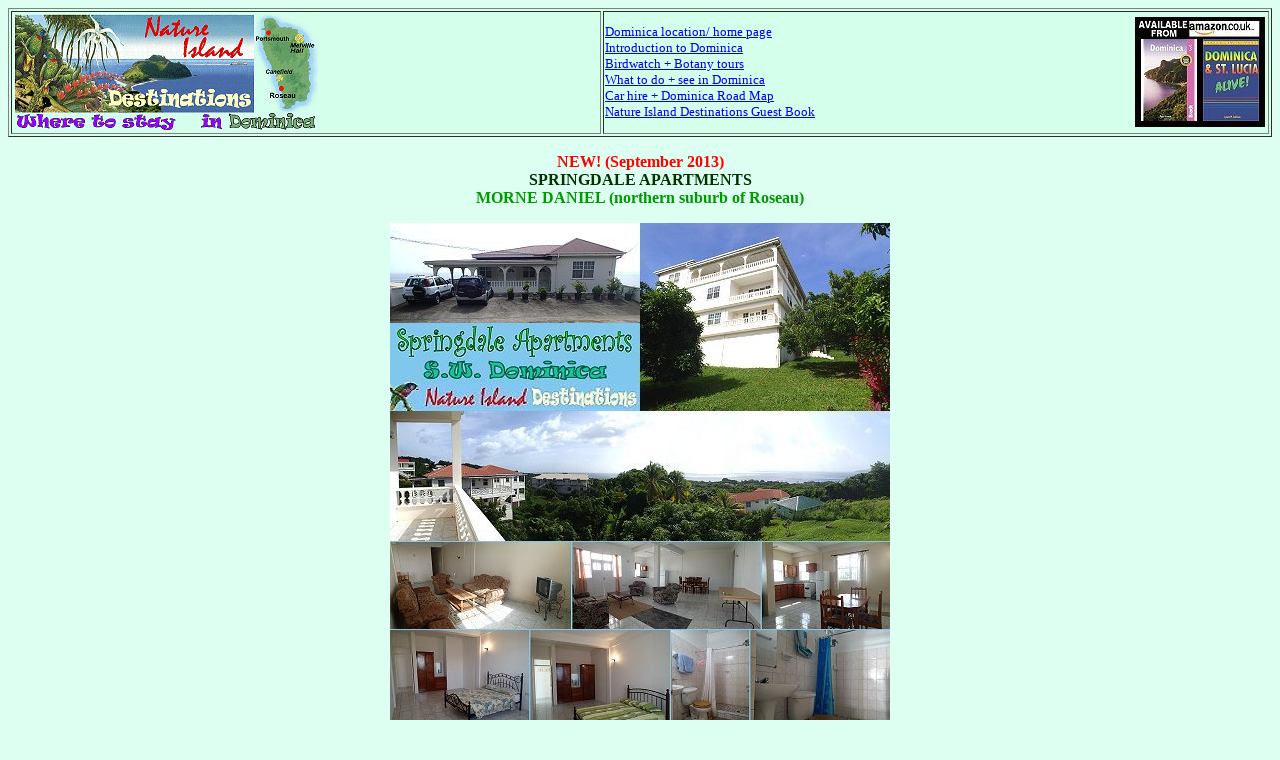

--- FILE ---
content_type: text/html
request_url: https://www.natureisland.com/SpringdaleApartments.html
body_size: 92908
content:
<!DOCTYPE html PUBLIC "-//w3c//dtd html 4.0 transitional//en">
<html><head>

    <meta http-equiv="Content-Type" content="text/html;
      charset=windows-1252">
    <meta name="Author" content="Colin Anthony Lees">
    <meta name="GENERATOR" content="Mozilla/4.7 [en-gb]C-NSCPCD (Win95;
      U) [Netscape]">
    <meta http-equiv="Springdale Apartments" content="1">
    <meta http-equiv="Vacation Rental" content="2">
    <meta http-equiv="Morne Daniel" content="3">
    <meta http-equiv="south west coast" content="4">
    <meta http-equiv="Dominica" content="5">
    <meta http-equiv="Dominique" content="6">
    <meta http-equiv="Commonwealth of Dominica" content="7">
    <meta name="East Caribbean" content="7">
    <meta name="Lesser Antilles" content="8">
    <meta name="Windward Isles" content="9">
    <meta name="West Indies" content="10">
    <meta name="Roseau" content="11">
    <meta name="Classification" content="Travel + Tourism">
    <meta name="Description" content="4 x apartments offering 7 double
      bedrooms available for holiday rental, only 5 minutes drive from
      Roseau and with Caribbean Sea sea view. Calm clear water along
      west coast perfect for snorkelling">
    <meta name="KeyWords" content="Springdale Apartments, Sea View,
      Morne Daniel, Caribbean, Dominica, private rentals, villa rentals,
      Dominica vacation, Roseau, English speaking island, East
      Caribbean, accommodation, vehicle hire, whale watching, scuba
      diving, hiking, birding">
    <meta name="Dominica" content="3">
    <meta name="Springdale Apartments" content="1">
    <meta name="Morne Daniel" content="2">
    <meta name="West Coast" content="6">
    <meta name="Private Rental" content="5">
    <meta name="Vacation Rental" content="7">
    <meta name="Holiday Rental" content="4">
    <meta name="Roseau" content="8"><title>Springdale
Apartments, Dominica, Morne Daniel, Roseau suburb, next to Canefield,
SW Dominica, vacation rental, Windward Isles, Lesser Antilles, East
Caribbean, West Indies, holiday lodgings, villas</title>
    
    <meta content="Dominica - 4 apartments near to the capital, Roseau,
      with Caribbean sea view for short term holiday rental" name="description"></head><body style="color: rgb(0, 0, 0); background-color: rgb(221, 255, 242);" alink="#ff00ff" link="#0000ff" vlink="#800080">
    <a name="top"></a>
<table bgcolor="#d4ffeb" border="1" cols="2" width="100%">

      <caption>
      </caption><tbody>
        <tr>
          <td><a href="wheretostay.html"><img style="border: 0px solid ; width: 305px; height: 119px;" title="back to Where to Stay page" src="nidBanner2,305x119.gif" alt="back to Where to Stay page"></a></td>
          <td>
      <table style="width: 100%; height: 100%;" cellpadding="0" cellspacing="0">

              <tbody>
                <tr valign="CENTER">
                  <td><font size="-1"><a href="index.html">Dominica
                        location/ home page</a></font> <br>
                    <font size="-1"><a href="../../introduction.html">Introduction
to












                        Dominica</a></font> <br>
                    <font size="-1"><a href="bird.html">Birdwatch +
                        Botany tours</a></font> <br>
                    <font size="-1"><a href="sights.html">What to do +
                        see in Dominica</a></font> <br>
                    <font size="-1"><a href="Car.html">Car hire +
                        Dominica Road Map</a></font> <br>
                    <font size="-1"><a href="guestbook.html">Nature
                        Island Destinations Guest Book</a></font></td>
                  <td style="text-align: right; vertical-align: middle;">
            <div align="right">
<table style="text-align: left; width: 128px; height: 110px;" border="0" cellpadding="2" cellspacing="2">
  <tbody>
    <tr>
      <td style="vertical-align: bottom; height: 110px; width: 128px; text-align: center;" background="amazon.jpg">
      <table style="text-align: left; width: 100%; margin-left: auto; margin-right: auto;" border="0" cellpadding="2" cellspacing="2">
<tbody><tr><td style="vertical-align: middle; text-align: center; height: 86px;"><a href="https://www.amazon.co.uk/Dominica-Bradt-Travel-Guides-Crask/dp/1784770310/ref=sr_1_1?s=books&amp;ie=UTF8&amp;qid=1488991735&amp;sr=1-1&amp;keywords=Dominica"><img title="Click here to order from Amazon bookstore" style="border: 0px solid ; width: 56px; height: 82px;" alt="Click here to order from Amazon bookstore" src="http://www.natureisland.com/ambradt.jpg"></a><br>
</td><td style="vertical-align: middle; text-align: center;"><a href="http://www.amazon.co.uk/exec/obidos/ASIN/1588432610/natureislanddest"><img title="Click here to order from Amazon bookstore" style="border: 0px solid ; width: 56px; height: 82px;" alt="Click here to order from Amazon bookstore" src="http://www.natureisland.com/amhunter.jpg"></a></td>

</tr></tbody>
      </table>
      </td>
    </tr>
  </tbody>
</table>
</div>
</td>
                </tr>
              </tbody>
            
      </table>
</td>
        </tr>
      </tbody>
    
</table>
<center>
      <p><b><font face="Comic Sans MS"><font color="#ff0000">NEW!
              (September 2013)</font></font></b><br>
        <b><font face="Comic Sans MS"><font color="#009900"><font color="#003300">SPRINGDALE APARTMENTS</font><br>
              MORNE DANIEL (northern suburb of Roseau)<br>
            </font></font></b></p>
    </center>
    <center>
      <table background="SAComp500.jpg" border="0" cellpadding="0" cellspacing="0" height="508" width="500">
        <tbody>
          <tr>
            <td style="vertical-align: top; text-align: left;"><font color="#006600"><font size="-1"><font color="#cccccc">&nbsp;<font color="#ffffff">
                      Springdale Apartments</font></font><br>
                </font></font></td>
          </tr>
        </tbody>
      </table>
    </center>
    <div style="text-align: center;"><font color="#ccffff">.</font><b style="font-family: Comic Sans MS; color: rgb(51, 51, 255);">Near


        to the capital, Roseau</b><br>
      <font size="-1"><br>
        <a href="#pics">more pictures below</a></font></div>
    <center>
      <table cols="1">
        <tbody>
          <tr>
            <td> <br>
              <b><font face="Comic Sans MS"><font color="#993366">Location:</font></font><tt>&nbsp;&nbsp;&nbsp;&nbsp;&nbsp;&nbsp;&nbsp;&nbsp;&nbsp;


                </tt></b><b><tt>Morne Daniel, quiet hillside suburb
                  above Canefield, south west coast of Dominica</tt></b>.
              <br>
              <b><font face="Comic Sans MS"><font color="#993366">Brief
                    Description:</font></font><tt> 4 spacious modern
                  fully furnished apartments offering a total of 7
                  double bedrooms</tt></b><b><tt><b><tt>, each with
                      queen size double bed, at an elevated location</tt></b></tt></b><b><tt><b><tt>
                      enjoying excellent views of the Caribbean Sea.
                      Well tended garden has lawn, shrubs and fruit
                      trees.</tt></b> The top floor, accessed at street
                  level, is the owner's residence. Two floors below
                  contain the four apartments - 1 x 3 bedroomed, 1 x 2
                  bedroomed and 2 x 1 bedroomed. Rooms are of similar
                  size and quality. Tiled floors throughout. Open plan
                  living/ dining/ kitchen. 2 bathrooms in 3 bed
                  apartment and 1 bathroom per each remaining apartment
                  are not en-suite. Each apartment has a modest size
                  sea-facing balcony. Choice of 110V or 220V power
                  outlets. Cable
                  TV. WiFi internet. Insect screened opening windows. </tt></b><b><tt>Laundry


                  facilities. Parking</tt></b><b><tt> for your vehicle
                  rental.</tt></b><b><tt> Only 5 minutes drive from
                  Roseau. 10 minute drive to 3 dive centres.</tt></b><b><tt>
A recent upgrade has included the installation of air conditioners in
all bedrooms. Electricity, however, will be paid for by guests by way
of&nbsp;a pay as you go meter.<br>
                </tt></b><b><tt><span style="font-style: italic;"><span style="color: rgb(255, 0, 0);">adsl internet
                      available for those with laptop pc</span></span></tt></b><b><font face="Comic Sans MS"><font color="#993366"><span style="color: rgb(0, 0, 153);"></span><br>
                    Rates (US$):</font></font><tt><font color="#ccffe1">-----</font><i><font color="#000000">&nbsp;&nbsp;&nbsp;&nbsp;&nbsp; per
                      night, inclusive</font></i></tt></b> <b><tt>(minimum


                  stay 3 days)</tt></b><br>
              <b><tt>&nbsp;&nbsp;&nbsp;&nbsp;&nbsp;&nbsp;&nbsp;&nbsp;&nbsp;&nbsp;&nbsp;&nbsp;&nbsp;&nbsp;&nbsp;&nbsp;&nbsp;&nbsp;&nbsp;&nbsp;&nbsp;&nbsp;&nbsp;
apartment for&nbsp;&nbsp; 1 or 2 persons&nbsp;
&nbsp;&nbsp;&nbsp;&nbsp;&nbsp; $80.00<br>
&nbsp;&nbsp;&nbsp;&nbsp;&nbsp;&nbsp;&nbsp;&nbsp;&nbsp;&nbsp;&nbsp;&nbsp;&nbsp;&nbsp;&nbsp;&nbsp;&nbsp;&nbsp;&nbsp;&nbsp;&nbsp;&nbsp;&nbsp;
for each additional double room&nbsp;&nbsp; &nbsp; &nbsp; $30.00&nbsp; <br>
                </tt></b><b><tt>
&nbsp;&nbsp;&nbsp;&nbsp;&nbsp;&nbsp;&nbsp;&nbsp;&nbsp;&nbsp;&nbsp;&nbsp;&nbsp;&nbsp;&nbsp;&nbsp;&nbsp;&nbsp;&nbsp;&nbsp;&nbsp;&nbsp;&nbsp;
<span style="font-style: italic;"><span style="color: rgb(255, 0, 0);">10% discount for stay of 21 days
                      or longer</span></span></tt></b><b><tt><br>
&nbsp;&nbsp;&nbsp;&nbsp;&nbsp;&nbsp;&nbsp;&nbsp;&nbsp;&nbsp;&nbsp;&nbsp;&nbsp;&nbsp;&nbsp;&nbsp;&nbsp;&nbsp;&nbsp;&nbsp;&nbsp;&nbsp;&nbsp;
<span style="font-style: italic;"><span style="color: rgb(255, 0, 0);">25% discount for stay in excess
                      of 2 months</span></span></tt></b><b><tt><br>
                </tt></b><b><tt>
&nbsp;&nbsp;&nbsp;&nbsp;&nbsp;&nbsp;&nbsp;&nbsp;&nbsp;&nbsp;&nbsp;&nbsp;&nbsp;&nbsp;&nbsp;&nbsp;&nbsp;&nbsp;&nbsp;&nbsp;&nbsp;&nbsp;&nbsp;
<span style="font-style: italic;"><span style="color: rgb(255, 0, 0);">40% discount for stay</span></span></tt></b><b><tt><span style="font-style: italic;"><span style="color: rgb(255, 0, 0);"> in excess of 3 months</span></span></tt></b><b><tt><br>
                </tt></b><b><tt><big><b><font face="Comic Sans MS"><font color="#993366"><br>
                          Rates are also available for Long Term Lets -
                          6 months or <tt><font face="Comic Sans MS">l</font></tt>onge<tt><font face="Comic Sans MS">r</font></tt> (US$)</font></font></b></big></tt></b><br>
              <b><tt><i><font color="#000000">&nbsp;&nbsp;&nbsp;&nbsp;&nbsp;&nbsp;&nbsp;&nbsp;&nbsp;&nbsp;&nbsp;&nbsp;&nbsp;&nbsp;&nbsp;&nbsp;&nbsp;&nbsp;&nbsp;&nbsp;&nbsp;&nbsp;&nbsp;
per month - excluding utilities - electricity, water, <br>
&nbsp;&nbsp;&nbsp;&nbsp;&nbsp;&nbsp;&nbsp;&nbsp;&nbsp;&nbsp;&nbsp;&nbsp;&nbsp;&nbsp;&nbsp;&nbsp;&nbsp;&nbsp;&nbsp;&nbsp;&nbsp;&nbsp;&nbsp;&nbsp;&nbsp;&nbsp;&nbsp;&nbsp;&nbsp;&nbsp;&nbsp;&nbsp;&nbsp;&nbsp;&nbsp;
cable TV, telephone and internet services </font></i></tt></b><br>
              <b><tt>&nbsp;&nbsp;&nbsp;&nbsp;&nbsp;&nbsp;&nbsp;&nbsp;&nbsp;&nbsp;&nbsp;&nbsp;&nbsp;&nbsp;&nbsp;&nbsp;&nbsp;&nbsp;&nbsp;&nbsp;&nbsp;&nbsp;&nbsp;
3 bedroomed apartment &nbsp; &nbsp; &nbsp; &nbsp;&nbsp;
&nbsp;&nbsp;&nbsp;&nbsp;&nbsp; $950.00<br>
                </tt></b><b><tt>&nbsp;&nbsp;&nbsp;&nbsp;&nbsp;&nbsp;&nbsp;&nbsp;&nbsp;&nbsp;&nbsp;&nbsp;&nbsp;&nbsp;&nbsp;&nbsp;&nbsp;&nbsp;&nbsp;&nbsp;&nbsp;&nbsp;&nbsp;
2 bedroomed apartment &nbsp; &nbsp; &nbsp; &nbsp;&nbsp;
&nbsp;&nbsp;&nbsp;&nbsp;&nbsp; $660.00</tt></b><br>
              <b><tt><b><tt>&nbsp;&nbsp;&nbsp;&nbsp;&nbsp;&nbsp;&nbsp;&nbsp;&nbsp;&nbsp;&nbsp;&nbsp;&nbsp;&nbsp;&nbsp;&nbsp;&nbsp;&nbsp;&nbsp;&nbsp;&nbsp;&nbsp;&nbsp;
1 bedroomed apartment &nbsp; &nbsp; &nbsp; &nbsp;&nbsp;
&nbsp;&nbsp;&nbsp;&nbsp;&nbsp; $500.00</tt></b></tt></b>
              <div style="text-align: center;">
                <center>
                  <center>
                    <div style="text-align: center;">
                      <center>
                        <div style="text-align: center;">
                          <center>
                            <div style="text-align: center;">
                              <center>
                                <table style="width: 315px; height: 43px;" bgcolor="#dffff5" border="0" cellspacing="0">
                                  <tbody>
                                    <tr>
                                      <td width="34"><a href="mailto:springdale@natureisland.com?Subject=SpringdaleApartmentsEnquiry"><img title="contact us" src="B2.jpg" alt="contact
                                            us" style="border: 0px solid ; width: 30px; height: 30px;" border="0" height="30" width="30"></a></td>
                                      <td bgcolor="#dffff5"><i><font color="#cc0000">&lt; <font size="-1">Click here to
                                              book </font></font></i><i><font size="-1"><b><font color="#009900">Springdale


                                                Apartments <br>
                                              </font></b></font></i></td>
                                    </tr>
                                  </tbody>
                                </table>
                              </center>
                            </div>
                          </center>
                        </div>
                      </center>
                    </div>
                  </center>
                </center>
              </div>
              <b><tt> </tt></b>
              <div style="text-align: center;">
                <p><i><font color="#cc0000"><font size="-1">Please note
                        that all the booking </font></font></i><i><font size="-1"><b><font color="#009900">Contact links</font></b></font></i><i><font color="#cc0000"><font size="-1"> on this website
                        are designed </font></font></i><i><font color="#cc0000"><font size="-1">to bring up a
                        blank email </font></font></i><br>
                  <i><font color="#cc0000"><font size="-1">addressed to
                        Nature Island Destinations Ltd. on which to
                        request your holiday accommodation in Dominica.<br>
                        Occasionally, user's browser settings are
                        incorrectly configured for this. In the case of
                        such malfunction please <br>
                        use your regular email facility to send your
                        equiry/ booking request to </font></font></i><i><font size="-1"><b><font color="#009900">any subject
                          @natureisland.com<br>
                        </font></b></font></i></p>
              </div>
              <b><tt> </tt></b><br>
            </td>
          </tr>
          <tr>
            <td><small>Visitor reviews of this venue will be added to
                our <a href="http://www.natureisland.com/guestbook.html">Guestbook</a>
                page, once received:</small><font size="-1"><a href="guestbook.html#OG"><br>
                </a></font> </td>
          </tr>
          <tr>
            <td><br>
            </td>
          </tr>
        </tbody>
      </table>
    </center>
    <center><a name="cal"></a></center>
    <b><font face="Times New Roman Greek"><font size="+1">Advance
          bookings calender</font></font></b> &nbsp;&nbsp; <b style="color: rgb(0, 0, 153);"><font face="Comic Sans MS">Last
        updated: December 2016</font></b><br>
    Numbers indicate how many double rooms are booked out of a possible
    7<br>
    <br>
    <div style="text-align: center;">
      <center>
        <div style="text-align: left;"><a name="cal16"></a><big style="color: rgb(0, 51, 0);"><b><tt>&nbsp;&nbsp;&nbsp;&nbsp;&nbsp;&nbsp;&nbsp;&nbsp;&nbsp;&nbsp;&nbsp;&nbsp;&nbsp;&nbsp;&nbsp;&nbsp;&nbsp;&nbsp;&nbsp;&nbsp;&nbsp;&nbsp;&nbsp;&nbsp;&nbsp;&nbsp;&nbsp;&nbsp;&nbsp;&nbsp;&nbsp;&nbsp;&nbsp;&nbsp;&nbsp;
<br>
              </tt></b></big></div>
      </center>
    </div>
    <br>
    <div style="margin-left: 40px; text-align: left;"><big style="color: rgb(0, 51, 0);"><b><tt>&nbsp;&nbsp;&nbsp;&nbsp;&nbsp;&nbsp;&nbsp;&nbsp;&nbsp;&nbsp;&nbsp;&nbsp;&nbsp;&nbsp;&nbsp;&nbsp;&nbsp;&nbsp;&nbsp;&nbsp;&nbsp;&nbsp;&nbsp;&nbsp;&nbsp;&nbsp;&nbsp;&nbsp;&nbsp;
&nbsp; <span style="color: rgb(0, 0, 102);"></span></tt></b></big><big style="color: rgb(0, 51, 0);"><b><tt></tt></b></big></div><div style="text-align: left;"><big style="color: rgb(0, 51, 0);"><b><tt> <span style="color: rgb(0, 0, 102);"></span></tt></b></big><big style="color: rgb(51, 0, 51);"><b><tt>
&nbsp; &nbsp; &nbsp; &nbsp; &nbsp; &nbsp; &nbsp; &nbsp; &nbsp; &nbsp;
&nbsp; &nbsp; &nbsp; &nbsp; &nbsp; &nbsp; &nbsp;&nbsp; &nbsp; &nbsp; 2016</tt></b></big><br></div><table bgcolor="#ffffcc" border="1" cols="32" width="750">
      <tbody>
        <tr bgcolor="#00a3d9">
          <td style="background-color: rgb(51, 0, 51);" bgcolor="#003300"><b><font face="Times New Roman,Times"><font color="#ffffff"><font size="+1">2016</font></font></font></b></td>
          <td bgcolor="#33cc00"><font face="Times New Roman,Times">&nbsp;<b>1&nbsp;</b></font></td>
          <td bgcolor="#33cc00"><b><font face="Times New Roman,Times">&nbsp;2&nbsp;</font></b></td>
          <td bgcolor="#33cc00"><b><font face="Times New Roman,Times">&nbsp;3&nbsp;</font></b></td>
          <td bgcolor="#33cc00"><b><font face="Times New Roman,Times">&nbsp;4&nbsp;</font></b></td>
          <td bgcolor="#33cc00"><b><font face="Times New Roman,Times">&nbsp;5&nbsp;</font></b></td>
          <td bgcolor="#33cc00"><b><font face="Times New Roman,Times">&nbsp;6&nbsp;</font></b></td>
          <td bgcolor="#33cc00"><b><font face="Times New Roman,Times">&nbsp;7&nbsp;</font></b></td>
          <td bgcolor="#33cc00"><b><font face="Times New Roman,Times">&nbsp;8&nbsp;</font></b></td>
          <td bgcolor="#33cc00"><b><font face="Times New Roman,Times">&nbsp;9&nbsp;</font></b></td>
          <td bgcolor="#33cc00"><b><font face="Times New Roman,Times">10</font></b></td>
          <td bgcolor="#33cc00"><b><font face="Times New Roman,Times">11</font></b></td>
          <td bgcolor="#33cc00"><b><font face="Times New Roman,Times">12</font></b></td>
          <td bgcolor="#33cc00"><b><font face="Times New Roman,Times">13</font></b></td>
          <td bgcolor="#33cc00"><b><font face="Times New Roman,Times">14</font></b></td>
          <td bgcolor="#33cc00"><b><font face="Times New Roman,Times">15</font></b></td>
          <td bgcolor="#33cc00"><b><font face="Times New Roman,Times">16</font></b></td>
          <td bgcolor="#33cc00"><b><font face="Times New Roman,Times">17</font></b></td>
          <td bgcolor="#33cc00"><b><font face="Times New Roman,Times">18</font></b></td>
          <td bgcolor="#33cc00"><b><font face="Times New Roman,Times">19</font></b></td>
          <td bgcolor="#33cc00"><b><font face="Times New Roman,Times">20</font></b></td>
          <td bgcolor="#33cc00"><b><font face="Times New Roman,Times">21</font></b></td>
          <td bgcolor="#33cc00"><b><font face="Times New Roman,Times">22</font></b></td>
          <td bgcolor="#33cc00"><b><font face="Times New Roman,Times">23</font></b></td>
          <td bgcolor="#33cc00"><b><font face="Times New Roman,Times">24</font></b></td>
          <td bgcolor="#33cc00"><b><font face="Times New Roman,Times">25</font></b></td>
          <td bgcolor="#33cc00"><b><font face="Times New Roman,Times">26</font></b></td>
          <td bgcolor="#33cc00"><b><font face="Times New Roman,Times">27</font></b></td>
          <td bgcolor="#33cc00"><b><font face="Times New Roman,Times">28</font></b></td>
          <td bgcolor="#33cc00"><b><font face="Times New Roman,Times">29</font></b></td>
          <td bgcolor="#33cc00"><b><font face="Times New Roman,Times">30</font></b></td>
          <td bgcolor="#33cc00"><b><font face="Times New Roman,Times">31</font></b></td>
        </tr>
        
        
        
        
        
        
        
        
        
        
        
        <tr>
          <td bgcolor="#33ff33"><b><font face="Times New Roman,Times"><font size="+1">Dec</font></font></b></td>
          <td>&nbsp;</td>
          <td>&nbsp;</td>
          <td>&nbsp;</td>
          <td>&nbsp;</td>
          <td>&nbsp;</td>
          <td>&nbsp;</td>
          <td>&nbsp;</td>
          <td>&nbsp;</td>
          <td>&nbsp;</td>
          <td>&nbsp;</td>
          <td>&nbsp;</td>
          <td>&nbsp;</td>
          <td>&nbsp;</td>
          <td>&nbsp;</td>
          <td>&nbsp;</td>
          <td>&nbsp;</td>
          <td>&nbsp;</td>
          <td>&nbsp;</td>
          <td>&nbsp;</td>
          <td><b><font color="#990000">&nbsp;</font></b></td>
          <td>&nbsp;</td>
          <td>&nbsp;</td>
          <td>&nbsp;</td>
          <td>&nbsp;</td>
          <td>&nbsp;</td>
          <td style="font-weight: bold; background-color: rgb(153, 255, 153);">Ar</td>
          <td style="color: black; background-color: rgb(153, 255, 153);">2b</td>
          <td style="background-color: rgb(153, 255, 153);">&nbsp;G</td>
          <td style="background-color: rgb(153, 255, 153);">M</td>
          <td style="background-color: rgb(153, 255, 153);">ol&nbsp;</td>
          <td style="background-color: rgb(153, 255, 153);"><span style="font-weight: bold;"></span> 1b</td>
        </tr>
      </tbody>
    </table><a name="cal17"></a><big style="color: rgb(0, 51, 0);"><b><tt>&nbsp;&nbsp;&nbsp;&nbsp;&nbsp;&nbsp;&nbsp;&nbsp;&nbsp;&nbsp;&nbsp;&nbsp;&nbsp;&nbsp;&nbsp;&nbsp;&nbsp;&nbsp;&nbsp;&nbsp;&nbsp;&nbsp;&nbsp;&nbsp;&nbsp;&nbsp;&nbsp;&nbsp;&nbsp;
&nbsp; <span style="color: rgb(0, 0, 102);"></span></tt></b></big><big style="color: rgb(0, 51, 0);"><b><tt>this year 2017</tt></b></big><table bgcolor="#ffffcc" border="1" cols="32" width="750">
      <tbody>
        <tr bgcolor="#00a3d9">
          <td style="background-color: rgb(0, 51, 0);" bgcolor="#003300"><b><font face="Times New Roman,Times"><font color="#ffffff"><font size="+1">2017</font></font></font></b></td>
          <td bgcolor="#33cc00"><font face="Times New Roman,Times">&nbsp;<b>1&nbsp;</b></font></td>
          <td bgcolor="#33cc00"><b><font face="Times New Roman,Times">&nbsp;2&nbsp;</font></b></td>
          <td bgcolor="#33cc00"><b><font face="Times New Roman,Times">&nbsp;3&nbsp;</font></b></td>
          <td bgcolor="#33cc00"><b><font face="Times New Roman,Times">&nbsp;4&nbsp;</font></b></td>
          <td bgcolor="#33cc00"><b><font face="Times New Roman,Times">&nbsp;5&nbsp;</font></b></td>
          <td bgcolor="#33cc00"><b><font face="Times New Roman,Times">&nbsp;6&nbsp;</font></b></td>
          <td bgcolor="#33cc00"><b><font face="Times New Roman,Times">&nbsp;7&nbsp;</font></b></td>
          <td bgcolor="#33cc00"><b><font face="Times New Roman,Times">&nbsp;8&nbsp;</font></b></td>
          <td bgcolor="#33cc00"><b><font face="Times New Roman,Times">&nbsp;9&nbsp;</font></b></td>
          <td bgcolor="#33cc00"><b><font face="Times New Roman,Times">10</font></b></td>
          <td bgcolor="#33cc00"><b><font face="Times New Roman,Times">11</font></b></td>
          <td bgcolor="#33cc00"><b><font face="Times New Roman,Times">12</font></b></td>
          <td bgcolor="#33cc00"><b><font face="Times New Roman,Times">13</font></b></td>
          <td bgcolor="#33cc00"><b><font face="Times New Roman,Times">14</font></b></td>
          <td bgcolor="#33cc00"><b><font face="Times New Roman,Times">15</font></b></td>
          <td bgcolor="#33cc00"><b><font face="Times New Roman,Times">16</font></b></td>
          <td bgcolor="#33cc00"><b><font face="Times New Roman,Times">17</font></b></td>
          <td bgcolor="#33cc00"><b><font face="Times New Roman,Times">18</font></b></td>
          <td bgcolor="#33cc00"><b><font face="Times New Roman,Times">19</font></b></td>
          <td bgcolor="#33cc00"><b><font face="Times New Roman,Times">20</font></b></td>
          <td bgcolor="#33cc00"><b><font face="Times New Roman,Times">21</font></b></td>
          <td bgcolor="#33cc00"><b><font face="Times New Roman,Times">22</font></b></td>
          <td bgcolor="#33cc00"><b><font face="Times New Roman,Times">23</font></b></td>
          <td bgcolor="#33cc00"><b><font face="Times New Roman,Times">24</font></b></td>
          <td bgcolor="#33cc00"><b><font face="Times New Roman,Times">25</font></b></td>
          <td bgcolor="#33cc00"><b><font face="Times New Roman,Times">26</font></b></td>
          <td bgcolor="#33cc00"><b><font face="Times New Roman,Times">27</font></b></td>
          <td bgcolor="#33cc00"><b><font face="Times New Roman,Times">28</font></b></td>
          <td bgcolor="#33cc00"><b><font face="Times New Roman,Times">29</font></b></td>
          <td bgcolor="#33cc00"><b><font face="Times New Roman,Times">30</font></b></td>
          <td bgcolor="#33cc00"><b><font face="Times New Roman,Times">31</font></b></td>
        </tr>
        <tr>
          <td bgcolor="#33ff33"><b><font face="Times New Roman,Times"><font size="+1">Jan</font></font></b></td>
          <td style="background-color: rgb(153, 255, 153);">&nbsp;</td>
          <td><span style="font-weight: bold;">D</span>&nbsp;</td>
          <td>&nbsp;</td>
          <td>&nbsp;</td>
          <td><b>&nbsp;</b></td>
          <td>&nbsp;</td>
          <td>&nbsp;</td>
          <td>&nbsp;</td>
          <td>&nbsp;</td><td>&nbsp;</td><td>&nbsp;</td><td>&nbsp;</td><td>&nbsp;</td><td>&nbsp;</td><td>&nbsp;</td><td>&nbsp;</td><td>&nbsp;</td><td>&nbsp;</td>
          
          
          
          
          
          
          
          
          
          <td>&nbsp;</td>
          <td><b><font color="#993300">&nbsp;</font></b></td>
          <td>&nbsp;</td>
          <td>&nbsp;</td>
          <td>&nbsp;</td>
          <td>&nbsp;</td>
          <td>&nbsp;</td>
          <td>&nbsp;</td>
          <td>&nbsp;</td>
          <td>&nbsp;</td>
          <td>&nbsp;</td>
          <td><b><font color="#990000">&nbsp;</font></b></td>
          <td>&nbsp;</td>
        </tr>
        <tr>
          <td bgcolor="#33ff33"><b><font face="Times New Roman,Times"><font size="+1">Feb</font></font></b></td>
          <td>&nbsp;</td>
          <td>&nbsp;</td>
          <td>&nbsp;</td>
          <td>&nbsp;</td>
          <td>&nbsp;</td>
          <td><b><font color="#993300">&nbsp;</font></b></td>
          <td>&nbsp;</td>
          <td>&nbsp;</td>
          <td style="background-color: rgb(255, 255, 204);" bgcolor="#99ff99">&nbsp;</td><td style="background-color: rgb(255, 255, 204);" bgcolor="#99ff99">&nbsp;</td><td style="background-color: rgb(255, 255, 204);" bgcolor="#99ff99">&nbsp;</td><td style="background-color: rgb(255, 255, 204);" bgcolor="#99ff99">&nbsp;</td><td style="background-color: rgb(255, 255, 204);" bgcolor="#99ff99">&nbsp;</td><td style="background-color: rgb(255, 255, 204);" bgcolor="#99ff99">&nbsp;</td><td>&nbsp;</td><td>&nbsp;</td><td>&nbsp;</td><td>&nbsp;</td>
          
          
          
          
          
          
          
          
          
          <td>&nbsp;</td>
          <td>&nbsp;</td>
          <td><b><font color="#993300">&nbsp;</font></b></td>
          <td>&nbsp;</td>
          <td>&nbsp;</td>
          <td>&nbsp;</td>
          <td>&nbsp;</td>
          <td>&nbsp;</td>
          <td>&nbsp;</td>
          <td>&nbsp;</td>
          <td bgcolor="#e1fff7"><br>
          </td>
          <td bgcolor="#e1fff7"><br>
          </td>
          <td bgcolor="#e1fff7"><br>
          </td>
        </tr>
        <tr>
          <td bgcolor="#33ff33"><b><font face="Times New Roman,Times"><font size="+1">Mar</font></font></b></td>
          <td><b>&nbsp;</b></td>
          <td>&nbsp;</td>
          <td>&nbsp;</td>
          <td>&nbsp;</td>
          <td>&nbsp;</td>
          <td>&nbsp;</td>
          <td>&nbsp;</td>
          <td>&nbsp;</td>
          <td>&nbsp;</td>
          <td>&nbsp;</td>
          <td>&nbsp;</td>
          <td>&nbsp;</td>
          <td>&nbsp;</td>
          <td>&nbsp;</td>
          <td>&nbsp;</td>
          <td>&nbsp;</td>
          <td>&nbsp;</td>
          <td>&nbsp;</td>
          <td>&nbsp;</td>
          <td>&nbsp;</td>
          <td>&nbsp;</td>
          <td style="background-color: rgb(255, 255, 204);" bgcolor="#99ff99">&nbsp;</td>
          <td style="background-color: rgb(255, 255, 204);" bgcolor="#99ff99">&nbsp;</td>
          <td style="background-color: rgb(255, 255, 204);" bgcolor="#99ff99">&nbsp;</td>
          <td style="background-color: rgb(255, 255, 204);" bgcolor="#99ff99">&nbsp;</td>
          <td style="background-color: rgb(255, 255, 204);" bgcolor="#99ff99">&nbsp;</td>
          <td style="background-color: rgb(255, 255, 204);" bgcolor="#99ff99">&nbsp;</td>
          <td style="background-color: rgb(255, 255, 204);" bgcolor="#99ff99">&nbsp;</td>
          <td style="background-color: rgb(255, 255, 204);" bgcolor="#99ff99">&nbsp;</td>
          <td style="background-color: rgb(255, 255, 204);" bgcolor="#99ff99">&nbsp;</td>
          <td style="background-color: rgb(255, 255, 204);" bgcolor="#99ff99">&nbsp;</td>
        </tr>
        <tr>
          <td bgcolor="#33ff33"><b><font face="Times New Roman,Times"><font size="+1">Apr</font></font></b></td>
          <td style="background-color: rgb(255, 255, 204);" bgcolor="#99ff99">&nbsp;&nbsp;</td>
          <td style="background-color: rgb(255, 255, 204);" bgcolor="#99ff99">&nbsp;</td>
          <td style="background-color: rgb(255, 255, 204);" bgcolor="#99ff99">&nbsp;</td>
          <td style="background-color: rgb(255, 255, 204);" bgcolor="#99ff99">&nbsp;</td>
          <td style="background-color: rgb(255, 255, 204);" bgcolor="#99ff99">&nbsp;</td>
          <td style="background-color: rgb(255, 255, 204);" bgcolor="#99ff99">&nbsp;</td>
          <td style="background-color: rgb(255, 255, 204);" bgcolor="#99ff99">&nbsp;</td>
          <td style="background-color: rgb(255, 255, 204);" bgcolor="#99ff99">&nbsp;</td>
          <td style="background-color: rgb(255, 255, 204);" bgcolor="#99ff99">&nbsp;</td>
          <td style="background-color: rgb(255, 255, 204);" bgcolor="#99ff99">&nbsp;</td>
          <td style="background-color: rgb(255, 255, 204);" bgcolor="#99ff99">&nbsp;</td>
          <td style="background-color: rgb(255, 255, 204);" bgcolor="#99ff99">&nbsp;</td>
          <td style="background-color: rgb(255, 255, 204);" bgcolor="#99ff99">&nbsp;</td>
          <td style="background-color: rgb(255, 255, 204);" bgcolor="#99ff99">&nbsp;</td>
          <td style="background-color: rgb(255, 255, 204);" bgcolor="#99ff99">&nbsp;</td>
          <td style="background-color: rgb(255, 255, 204);" bgcolor="#99ff99">&nbsp;<br>
          </td>
          <td style="background-color: rgb(255, 255, 204);" bgcolor="#99ff99">&nbsp;<br>
          </td>
          <td style="background-color: rgb(255, 255, 204);" bgcolor="#99ff99">&nbsp;<br>
          </td>
          <td style="background-color: rgb(255, 255, 204);" bgcolor="#99ff99">&nbsp;<br>
          </td>
          <td style="background-color: rgb(255, 255, 204);" bgcolor="#99ff99">&nbsp;<br>
          </td>
          <td style="background-color: rgb(255, 255, 204);" bgcolor="#99ff99">&nbsp;<br>
          </td>
          <td style="background-color: rgb(255, 255, 204);" bgcolor="#99ff99">&nbsp;<br>
          </td>
          <td style="background-color: rgb(255, 255, 204);" bgcolor="#99ff99">&nbsp;<br>
          </td>
          <td style="background-color: rgb(255, 255, 204);" bgcolor="#99ff99">&nbsp;</td>
          <td style="background-color: rgb(255, 255, 204);" bgcolor="#99ff99">&nbsp;</td>
          <td style="background-color: rgb(255, 255, 204);" bgcolor="#99ff99">&nbsp;</td>
          <td style="background-color: rgb(255, 255, 204);" bgcolor="#99ff99">&nbsp;</td>
          <td style="background-color: rgb(255, 255, 204);" bgcolor="#99ff99">&nbsp;</td>
          <td style="background-color: rgb(255, 255, 204);" bgcolor="#99ff99">&nbsp;</td>
          <td style="background-color: rgb(255, 255, 204);" bgcolor="#99ff99">&nbsp;</td>
          <td bgcolor="#e1fff7"><br>
          </td>
        </tr>
        <tr>
          <td bgcolor="#33ff33"><b><font face="Times New Roman,Times"><font size="+1">May</font></font></b></td>
          <td style="background-color: rgb(255, 255, 204);" bgcolor="#99ff99">&nbsp;</td>
          <td style="background-color: rgb(255, 255, 204);" bgcolor="#99ff99">&nbsp;</td>
          <td style="background-color: rgb(255, 255, 204);" bgcolor="#99ff99">&nbsp;</td>
          <td style="background-color: rgb(255, 255, 204);" bgcolor="#99ff99">&nbsp;</td>
          <td style="background-color: rgb(255, 255, 204);" bgcolor="#99ff99">&nbsp;</td>
          <td style="background-color: rgb(255, 255, 204);" bgcolor="#99ff99">&nbsp;</td>
          <td style="background-color: rgb(255, 255, 204);" bgcolor="#99ff99">&nbsp;</td>
          <td style="background-color: rgb(255, 255, 204);" bgcolor="#99ff99">&nbsp;</td>
          <td style="background-color: rgb(255, 255, 204);" bgcolor="#99ff99">&nbsp;</td>
          <td style="background-color: rgb(255, 255, 204);" bgcolor="#99ff99">&nbsp;</td>
          <td style="background-color: rgb(255, 255, 204);" bgcolor="#99ff99">&nbsp;</td>
          <td style="background-color: rgb(255, 255, 204);" bgcolor="#99ff99">&nbsp;</td>
          <td style="background-color: rgb(255, 255, 204);" bgcolor="#99ff99">&nbsp;</td>
          <td style="background-color: rgb(255, 255, 204);" bgcolor="#99ff99">&nbsp;</td>
          <td style="background-color: rgb(255, 255, 204);" bgcolor="#99ff99">&nbsp;</td>
          <td style="background-color: rgb(255, 255, 204);" bgcolor="#99ff99">&nbsp;</td>
          <td style="background-color: rgb(255, 255, 204);" bgcolor="#99ff99">&nbsp;</td>
          <td style="background-color: rgb(255, 255, 204);" bgcolor="#99ff99">&nbsp;</td>
          <td style="background-color: rgb(255, 255, 204);" bgcolor="#99ff99">&nbsp;</td>
          <td style="background-color: rgb(255, 255, 204);" bgcolor="#99ff99">&nbsp;</td>
          <td style="background-color: rgb(255, 255, 204);" bgcolor="#99ff99">&nbsp;</td>
          <td style="background-color: rgb(255, 255, 204);" bgcolor="#99ff99">&nbsp;</td>
          <td style="background-color: rgb(255, 255, 204);" bgcolor="#99ff99">&nbsp;</td>
          <td style="background-color: rgb(255, 255, 204);" bgcolor="#99ff99">&nbsp;</td>
          <td style="background-color: rgb(255, 255, 204);" bgcolor="#99ff99">&nbsp;</td>
          <td style="background-color: rgb(255, 255, 204);" bgcolor="#99ff99">&nbsp;</td>
          <td style="background-color: rgb(255, 255, 204);" bgcolor="#99ff99">&nbsp;</td>
          <td style="background-color: rgb(255, 255, 204);" bgcolor="#99ff99">&nbsp;</td>
          <td style="background-color: rgb(255, 255, 204);" bgcolor="#99ff99">&nbsp;</td>
          <td style="background-color: rgb(255, 255, 204);" bgcolor="#99ff99">&nbsp;</td>
          <td style="background-color: rgb(255, 255, 204);" bgcolor="#99ff99">&nbsp;</td>
        </tr>
        <tr>
          <td bgcolor="#33ff33"><b><font face="Times New Roman,Times"><font size="+1">Jun</font></font></b></td>
          <td style="background-color: rgb(255, 255, 204);" bgcolor="#99ff99">&nbsp;</td>
          <td style="background-color: rgb(255, 255, 204);" bgcolor="#99ff99">&nbsp;</td>
          <td style="background-color: rgb(255, 255, 204);" bgcolor="#99ff99">&nbsp;</td>
          <td style="background-color: rgb(255, 255, 204);" bgcolor="#99ff99">&nbsp;</td>
          <td style="background-color: rgb(255, 255, 204);" bgcolor="#99ff99">&nbsp;</td>
          <td style="background-color: rgb(255, 255, 204);" bgcolor="#99ff99">&nbsp;</td>
          <td style="background-color: rgb(255, 255, 204);" bgcolor="#99ff99">&nbsp;</td>
          <td style="background-color: rgb(255, 255, 204);" bgcolor="#99ff99">&nbsp;</td>
          <td style="background-color: rgb(255, 255, 204);" bgcolor="#99ff99">&nbsp;</td>
          <td style="background-color: rgb(255, 255, 204);" bgcolor="#99ff99">&nbsp;</td>
          <td style="background-color: rgb(255, 255, 204);" bgcolor="#99ff99">&nbsp;</td>
          <td style="background-color: rgb(255, 255, 204);" bgcolor="#99ff99">&nbsp;</td>
          <td style="background-color: rgb(255, 255, 204);" bgcolor="#99ff99">&nbsp;</td>
          <td style="background-color: rgb(255, 255, 204);" bgcolor="#99ff99">&nbsp;</td>
          <td style="background-color: rgb(255, 255, 204);" bgcolor="#99ff99">&nbsp;</td>
          <td style="background-color: rgb(255, 255, 204);" bgcolor="#99ff99">&nbsp;</td>
          <td style="background-color: rgb(255, 255, 204);" bgcolor="#99ff99">&nbsp;</td>
          <td style="background-color: rgb(255, 255, 204);" bgcolor="#99ff99">&nbsp;</td>
          <td style="background-color: rgb(255, 255, 204);" bgcolor="#99ff99">&nbsp;</td>
          <td style="background-color: rgb(255, 255, 204);" bgcolor="#99ff99">&nbsp;</td>
          <td style="background-color: rgb(255, 255, 204);" bgcolor="#99ff99">&nbsp;</td>
          <td style="background-color: rgb(255, 255, 204);" bgcolor="#99ff99">&nbsp;</td>
          <td style="background-color: rgb(255, 255, 204);" bgcolor="#99ff99">&nbsp;</td>
          <td style="background-color: rgb(255, 255, 204);" bgcolor="#99ff99">&nbsp;</td>
          <td style="background-color: rgb(255, 255, 204);" bgcolor="#99ff99">&nbsp;</td>
          <td style="background-color: rgb(255, 255, 204);" bgcolor="#99ff99">&nbsp;</td>
          <td style="background-color: rgb(255, 255, 204);" bgcolor="#99ff99">&nbsp;</td>
          <td style="background-color: rgb(255, 255, 204);" bgcolor="#99ff99">&nbsp;</td>
          <td style="background-color: rgb(255, 255, 204);" bgcolor="#99ff99">&nbsp;</td>
          <td style="background-color: rgb(255, 255, 204);" bgcolor="#99ff99">&nbsp;</td>
          <td bgcolor="#e1fff7"><br>
          </td>
        </tr>
        <tr>
          <td bgcolor="#33ff33"><b><font face="Times New Roman,Times"><font size="+1">Jul</font></font></b></td>
          <td style="font-weight: bold; color: rgb(51, 0, 0); background-color: rgb(255, 255, 204);" bgcolor="#99ff99">&nbsp;</td>
          <td style="background-color: rgb(255, 255, 204);" bgcolor="#99ff99">&nbsp;</td>
          <td style="background-color: rgb(255, 255, 204);" bgcolor="#99ff99">&nbsp;</td>
          <td style="background-color: rgb(255, 255, 204);" bgcolor="#99ff99">&nbsp;</td>
          <td style="background-color: rgb(255, 255, 204);" bgcolor="#99ff99">&nbsp;</td>
          <td style="background-color: rgb(255, 255, 204);" bgcolor="#99ff99">&nbsp;</td>
          <td style="background-color: rgb(255, 255, 204);" bgcolor="#99ff99">&nbsp;</td>
          <td style="background-color: rgb(255, 255, 204);" bgcolor="#99ff99">&nbsp;</td>
          <td style="background-color: rgb(255, 255, 204);" bgcolor="#99ff99">&nbsp;</td>
          <td style="background-color: rgb(255, 255, 204);" bgcolor="#99ff99">&nbsp;</td>
          <td style="background-color: rgb(255, 255, 204);" bgcolor="#99ff99">&nbsp;</td>
          <td style="background-color: rgb(255, 255, 204);" bgcolor="#99ff99">&nbsp;</td>
          <td style="background-color: rgb(255, 255, 204);" bgcolor="#99ff99">&nbsp;</td>
          <td style="background-color: rgb(255, 255, 204);" bgcolor="#99ff99">&nbsp;</td>
          <td style="background-color: rgb(255, 255, 204);" bgcolor="#99ff99">&nbsp;</td>
          <td style="background-color: rgb(255, 255, 204);" bgcolor="#99ff99">&nbsp;</td>
          <td style="background-color: rgb(255, 255, 204);" bgcolor="#99ff99">&nbsp;</td>
          <td style="background-color: rgb(255, 255, 204);" bgcolor="#99ff99">&nbsp;</td>
          <td style="background-color: rgb(255, 255, 204);" bgcolor="#99ff99">&nbsp;</td>
          <td style="background-color: rgb(255, 255, 204);" bgcolor="#99ff99">&nbsp;</td>
          <td style="background-color: rgb(255, 255, 204);" bgcolor="#99ff99">&nbsp;</td>
          <td style="background-color: rgb(255, 255, 204);" bgcolor="#99ff99">&nbsp;</td>
          <td style="background-color: rgb(255, 255, 204);" bgcolor="#99ff99">&nbsp;</td>
          <td style="background-color: rgb(255, 255, 204);" bgcolor="#99ff99">&nbsp;</td>
          <td style="background-color: rgb(255, 255, 204);" bgcolor="#99ff99">&nbsp;</td>
          <td style="background-color: rgb(255, 255, 204);" bgcolor="#99ff99">&nbsp;</td>
          <td style="background-color: rgb(255, 255, 204);" bgcolor="#99ff99">&nbsp;</td>
          <td style="background-color: rgb(255, 255, 204);" bgcolor="#99ff99">&nbsp;</td>
          <td style="background-color: rgb(255, 255, 204);" bgcolor="#99ff99">&nbsp;</td>
          <td style="background-color: rgb(255, 255, 204);" bgcolor="#99ff99">&nbsp;</td>
          <td style="background-color: rgb(255, 255, 204);" bgcolor="#99ff99">&nbsp;</td>
        </tr>
        <tr>
          <td bgcolor="#33ff33"><b><font face="Times New Roman,Times"><font size="+1">Aug</font></font></b></td>
          <td style="background-color: rgb(255, 255, 204);" bgcolor="#99ff99">&nbsp;</td>
          <td style="background-color: rgb(255, 255, 204);" bgcolor="#99ff99">&nbsp;</td>
          <td style="background-color: rgb(255, 255, 204);" bgcolor="#99ff99">&nbsp;</td>
          <td style="background-color: rgb(255, 255, 204);" bgcolor="#99ff99">&nbsp;</td>
          <td style="background-color: rgb(255, 255, 204);" bgcolor="#99ff99">&nbsp;</td>
          <td style="background-color: rgb(255, 255, 204);" bgcolor="#99ff99">&nbsp;</td><td style="background-color: rgb(255, 255, 204);" bgcolor="#99ff99">&nbsp;</td><td style="background-color: rgb(255, 255, 204);" bgcolor="#99ff99">&nbsp;</td><td style="background-color: rgb(255, 255, 204);" bgcolor="#99ff99">&nbsp;</td><td style="background-color: rgb(255, 255, 204);" bgcolor="#99ff99">&nbsp;</td><td style="background-color: rgb(255, 255, 204);" bgcolor="#99ff99">&nbsp;</td><td>&nbsp;</td><td>&nbsp;</td><td>&nbsp;</td><td>&nbsp;</td><td>&nbsp;</td><td>&nbsp;</td><td style="font-weight: bold; color: rgb(51, 0, 0);">&nbsp;<br></td>
          
          
          
          
          
          
          
          
          
          
          
          
          <td>&nbsp;</td>
          <td>&nbsp;</td>
          <td>&nbsp;</td>
          <td>&nbsp;</td>
          <td>&nbsp;</td>
          <td>&nbsp;</td>
          <td>&nbsp;</td>
          <td>&nbsp;</td>
          <td>&nbsp;</td>
          <td>&nbsp;</td>
          <td>&nbsp;</td>
          <td>&nbsp;</td>
          <td style="color: rgb(51, 0, 0); font-weight: bold;">&nbsp;</td>
        </tr>
        <tr>
          <td bgcolor="#33ff33"><b><font face="Times New Roman,Times"><font size="+1">Sep</font></font></b></td>
          <td style="font-weight: bold; color: rgb(51, 0, 0);" bgcolor="#ffffcc">&nbsp;</td>
          <td bgcolor="#ffffcc">&nbsp;</td>
          <td bgcolor="#ffffcc">&nbsp;</td>
          <td bgcolor="#ffffcc">&nbsp;</td>
          <td bgcolor="#ffffcc">&nbsp;</td>
          <td bgcolor="#ffffcc">&nbsp;</td>
          <td bgcolor="#ffffcc">&nbsp;</td>
          <td bgcolor="#ffffcc">&nbsp;</td>
          <td bgcolor="#ffffcc">&nbsp;</td>
          <td bgcolor="#ffffcc">&nbsp;</td>
          <td bgcolor="#ffffcc">&nbsp;</td>
          <td bgcolor="#ffffcc">&nbsp;</td>
          <td bgcolor="#ffffcc">&nbsp;</td>
          <td style="font-weight: bold; color: rgb(51, 0, 0);" bgcolor="#ffffcc">&nbsp;<br></td>
          <td bgcolor="#ffffcc">&nbsp;</td>
          <td bgcolor="#ffffcc">&nbsp;</td>
          <td bgcolor="#ffffcc">&nbsp;</td>
          <td bgcolor="#ffffcc">&nbsp;</td>
          <td bgcolor="#ffffcc">&nbsp;</td>
          <td bgcolor="#ffffcc">&nbsp;</td>
          <td bgcolor="#ffffcc">&nbsp;</td>
          <td>&nbsp;</td>
          <td>&nbsp;</td>
          <td>&nbsp;</td>
          <td>&nbsp;</td>
          <td>&nbsp;</td>
          <td>&nbsp;</td>
          <td>&nbsp;</td>
          <td>&nbsp;</td>
          <td>&nbsp;</td>
          <td bgcolor="#e1fff7"><br>
          </td>
        </tr>
        <tr>
          <td bgcolor="#33ff33"><b><font face="Times New Roman,Times"><font size="+1">Oct</font></font></b></td>
          <td>&nbsp;</td>
          <td>&nbsp;</td>
          <td>&nbsp;</td>
          <td>&nbsp;</td>
          <td>&nbsp;</td>
          <td>&nbsp;</td>
          <td>&nbsp;</td>
          <td>&nbsp;</td>
          <td>&nbsp;</td>
          <td>&nbsp;</td>
          <td>&nbsp;</td><td>&nbsp;</td><td>&nbsp;</td><td>&nbsp;</td><td>&nbsp;</td><td>&nbsp;</td>
          
          
          
          
          
          <td>&nbsp;</td>
          <td>&nbsp;</td>
          <td>&nbsp;</td>
          <td>&nbsp;</td>
          <td>&nbsp;</td>
          <td>&nbsp;</td>
          <td>&nbsp;</td>
          <td>&nbsp;</td>
          <td>&nbsp;</td>
          <td>&nbsp;</td>
          <td>&nbsp;</td>
          <td>&nbsp;<br>
          </td>
          <td>&nbsp;<br>
          </td>
          <td>&nbsp;<br>
          </td>
          <td>&nbsp;<br>
          </td>
        </tr>
        <tr>
          <td bgcolor="#33ff33"><b><font face="Times New Roman,Times"><font size="+1">Nov</font></font></b></td>
          <td><br>
          </td>
          <td>&nbsp;</td>
          <td>&nbsp;</td>
          <td>&nbsp;</td>
          <td>&nbsp;</td>
          <td>&nbsp;</td>
          <td>&nbsp;</td>
          <td>&nbsp;</td>
          <td style="background-color: rgb(255, 255, 204);" bgcolor="#99ff99">&nbsp;</td><td style="background-color: rgb(255, 255, 204);" bgcolor="#99ff99">&nbsp;</td><td style="background-color: rgb(255, 255, 204);" bgcolor="#99ff99">&nbsp;</td><td style="background-color: rgb(255, 255, 204);" bgcolor="#99ff99">&nbsp;</td><td style="background-color: rgb(255, 255, 204);" bgcolor="#99ff99">&nbsp;</td><td style="background-color: rgb(255, 255, 204);" bgcolor="#99ff99">&nbsp;</td><td>&nbsp;</td><td>&nbsp;</td><td>&nbsp;</td><td>&nbsp;</td>
          
          
          
          
          
          
          
          
          
          <td>&nbsp;</td>
          <td>&nbsp;</td>
          <td>&nbsp;</td>
          <td>&nbsp;</td>
          <td>&nbsp;</td>
          <td>&nbsp;</td>
          <td>&nbsp;</td>
          <td>&nbsp;</td>
          <td>&nbsp;</td>
          <td>&nbsp;</td>
          <td>&nbsp;</td>
          <td>&nbsp;</td>
          <td bgcolor="#e1fff7"><br>
          </td>
        </tr>
        <tr>
          <td bgcolor="#33ff33"><b><font face="Times New Roman,Times"><font size="+1">Dec</font></font></b></td>
          <td>&nbsp;</td>
          <td>&nbsp;</td>
          <td>&nbsp;</td>
          <td>&nbsp;</td>
          <td>&nbsp;</td>
          <td>&nbsp;</td>
          <td>&nbsp;</td>
          <td>&nbsp;</td>
          <td>&nbsp;</td>
          <td>&nbsp;</td>
          <td>&nbsp;</td>
          <td>&nbsp;</td>
          <td>&nbsp;</td>
          <td>&nbsp;</td>
          <td>&nbsp;</td>
          <td>&nbsp;</td>
          <td>&nbsp;</td>
          <td>&nbsp;</td>
          <td>&nbsp;</td>
          <td><b><font color="#990000">&nbsp;</font></b></td>
          <td>&nbsp;</td>
          <td>&nbsp;</td>
          <td>&nbsp;</td>
          <td>&nbsp;</td>
          <td>&nbsp;</td>
          <td style="font-weight: bold;">&nbsp;<br>
</td>
          <td style="color: black;">&nbsp;<br>
</td>
          <td>&nbsp;<br>
</td>
          <td>&nbsp;<br>
</td>
          <td>&nbsp;<br>
</td>
          <td>&nbsp;<br>
</td>
        </tr>
      </tbody>
    </table>
    <div style="text-align: center;"><br></div>
    <div style="text-align: center;">&nbsp; <a name="pics"></a><img title="Parking area" alt="Parking area" src="SA01FromStreet.jpg" height="240" width="600"><br>
      <br>
      <img style="width: 600px; height: 450px;" alt="Apartments viewed from garden" title="Apartments viewed from garden" src="SA02FromGarden.jpg"><br>
      <br>
      <img alt="Balcony Sea View NW" title="Balcony Sea View NW" src="SA03BalconyView.jpg" height="265" width="600"><br>
      <br>
      <img alt="Balcony Sea View SW" title="Balcony Sea View SW" src="SA04BalconyView.jpg" height="266" width="600"><br>
      <br>
      <img alt="Caribbean Sea View West" title="Caribbean Sea View West" src="SA05CaribbeanSeaView.jpg" height="282" width="600"><br>
      <br>
      <img style="width: 600px; height: 297px;" alt="Martin's Suite on adjacent lot south" title="Martin's Suite on adjacent lot south" src="SA05MSViewSouth.jpg"><br>
      <br>
      <img alt="Lounge" title="Lounge" src="SA06Lounge.jpg" height="287" width="600"><br>
      <br>
      <img alt="Kitchen / Dining" title="Kitchen / Dining" src="SA07KitchenDining.jpg" height="299" width="600"><br>
      <br>
      <img alt="Lounge / Dining" title="Lounge / Dining" src="SA08LoungeDining.jpg" height="259" width="600"><br>
      <br>
      <img style="width: 600px; height: 274px;" alt="Lounge / Dining" title="Lounge / Dining" src="SA09LoungeDining.jpg"><br>
      <br>
      <img alt="Bedroom" title="Bedroom" src="SA10Bedroom.jpg" height="224" width="600"><br>
      <br>
      <img alt="Bedrooms" title="Bedrooms" src="SA11Bedrooms.jpg" height="222" width="600"><br>
      <br>
      <img alt="Bedrooms" title="Bedrooms" src="SA12Bedrooms.jpg" height="224" width="600"><br>
      <br>
      <img alt="Bathrooms" title="Bathrooms" src="SA13Bathrooms.jpg" height="220" width="600"><br>
      <br>
    </div>
    <br>
    <center>
      <div style="text-align: center;">
        <center>
          <div style="text-align: center;">
            <center>
              <div style="text-align: center;">
                <center>
                  <table style="width: 315px; height: 43px;" bgcolor="#dffff5" border="0" cellspacing="0">
                    <tbody>
                      <tr>
                        <td width="34"><a href="mailto:springdale@natureisland.com?Subject=SpringdaleApartmentsEnquiry"><img title="contact us" src="B2.jpg" alt="contact us" style="border: 0px solid ; width: 30px; height: 30px;" border="0" height="30" width="30"></a></td>
                        <td bgcolor="#dffff5"><i><font color="#cc0000">&lt;






                              <font size="-1">Click here to book </font></font></i><i><font size="-1"><b><font color="#009900">Springdale


                                  Apartments <br>
                                </font></b></font></i></td>
                      </tr>
                    </tbody>
                  </table>
                </center>
              </div>
            </center>
          </div>
        </center>
      </div>
    </center>
    <center>
      <p><br>
        <img src="mc.jpg" alt="Mastercard" style="border: 0px solid ; width: 62px; height: 40px;" hspace="5"><img src="visa.jpg" alt="Visa" border="0" height="39" hspace="5" width="62"><br>
        <font style="font-family: helvetica,arial,sans-serif; font-weight: bold;" size="-1">We <span style="color: rgb(204, 0, 0);">accept</span> payment by Mastercard and Visa credit
          cards <br>
        </font> <font size="-1"><span style="font-family: helvetica,arial,sans-serif; font-weight: bold;">Due to
            difficulties experienced with American Express in Dominica,
          </span></font><font size="-1"><span style="font-family: helvetica,arial,sans-serif; font-weight: bold;">we </span></font><font size="-1"><span style="font-family: helvetica,arial,sans-serif; font-weight: bold;"></span><br style="font-family: helvetica,arial,sans-serif; font-weight: bold;">
          <span style="font-family: helvetica,arial,sans-serif; font-weight: bold;">have <span style="color: rgb(204, 0, 0);">suspended</span> use of this facility until merchant
            conditions improve </span><br>
        </font><img title="not American Express" src="amexX85.jpg" alt="not American Express" style="border: 0px solid ; width: 63px; height: 40px;" hspace="5"></p>
      <p><a name="links"></a><br>
        <b><font face="Times New Roman,Times"><a href="wheretostay.html">Where
to






              stay in Dominica - island-wide accommodation</a></font></b></p>
    </center>
    <center>
      <table border="1" cols="4" width="600">
        <tbody>
          <tr>
            <td align="center" bgcolor="#ffccff" valign="CENTER">
              <center><b><font face="Times New Roman,Times"><a href="http://www.natureisland.com/Roseau.html">Roseau</a></font></b></center>
            </td>
            <td bgcolor="#ffcccc">
              <center><b><font face="Times New Roman,Times"><a href="aroundroseau.htm#TOP">around Roseau</a></font></b></center>
            </td>
            <td bgcolor="#99ff99">
              <center><b><font face="Times New Roman,Times"><a href="roseauvalley.html">Roseau Valley &amp;
                      Laudat</a></font></b></center>
            </td>
            <td bgcolor="#66ffff">
              <center><b><font face="Times New Roman,Times"><a href="south.html#TOP">South</a></font></b></center>
            </td>
          </tr>
          <tr>
            <td bgcolor="#33ff33">
              <center><b><font face="Times New Roman,Times"><a href="interior.html#TOP">Interior</a></font></b></center>
            </td>
            <td bgcolor="#ccffff">
              <center><b><font face="Times New Roman,Times"><a href="west.html#TOP">mid to north</a></font></b> <br>
                <b><font face="Times New Roman,Times"><a href="west.html#TOP">West Coast</a></font></b></center>
            </td>
            <td bgcolor="#ffffcc">
              <center><b><font face="Times New Roman,Times"><a href="north.html">north facing&nbsp;</a></font></b>
                <br>
                <b><font face="Times New Roman,Times"><a href="north.html">North East Coast</a></font></b></center>
            </td>
            <td bgcolor="#ffcc99">
              <center><b><font face="Times New Roman,Times"><a href="east.html#TOP">East Coast <br>
                    </a></font></b></center>
            </td>
          </tr>
        </tbody>
      </table>
    </center>
    <div style="text-align: center;"><b><font face="Times New
          Roman,Times"><a href="Villas+Apartments.html">private villas
            and apartments</a><br>
        </font></b></div>
    &nbsp; <br>
    <div style="text-align: center;">&nbsp; <br>
      &nbsp; <br>
      
        
          
            
              
                
                  
                    
                      
                        
                          
                            
                              
                                
                                  
                                    
                                      
                                        
                                          
                                            
                                              
                                                
                                                  
                                                    
                                                      
                                                        
                                                          
                                                          
                                                          
                                                          
                                                          
                                                          
                                                          
                                                          
                                                          
                                                          
                                                          
                                                          
                                                          
                                                          
                                                          
                                                          <center>
                                                          <center>
                                                          <center>
                                                          <center>
                                                          <center>
                                                          <center>
                                                          <center>
                                                          <center>
                                                          <center>
                                                          <center>
                                                          <center>
                                                          <center>
                                                          <center>
                                                          <center>
                                                          <center>
                                                          <center>
                                                          <center>
                                                          <center>
                                                          <center>
                                                          <center>
                                                          <center>
                                                          <center>
                                                          <center>
                                                          <center>
                                                          <center>
                                                          <center>
                                                          <center>
                                                          <center>
                                                          <center>
                                                          <center>
                                                          <center>
                                                          <center>
                                                          <center>
                                                          <center>
                                                          <center>
                                                          <center>
                                                          <center>
                                                          <center>
                                                          <center>
                                                          <center>
                                                          <center>
                                                          <center>
                                                          <center>
                                                          <center>
                                                          <center>
                                                          <center>
                                                          <center>
                                                          <center>
                                                          <center>
                                                          <center>
                                                          <center>
                                                          <center>
                                                          <center>
                                                          <center>
                                                          <center>
                                                          <center>
                                                          <center>
                                                          <center>
                                                          <center>
                                                          <center>
                                                          <center>
                                                          <center>
                                                          <center>
                                                          <center>
                                                          <center>
                                                          <center>
                                                          <center>
                                                          <center>
                                                          <center>
                                                          <center>
                                                          <center>
                                                          <center>
                                                          <center>
                                                          <center>
                                                          <center>
                                                          <center>
                                                          <center>
                                                          <center>
                                                          <center>
                                                          <center>
                                                          <center>
                                                          <center>
                                                          <center>
                                                          <center>
                                                          <center>
                                                          <center>
                                                          <center>
                                                          <center>
                                                          <center>
                                                          <center>
                                                          <center>
                                                          <center>
                                                          <center>
                                                          <center>
                                                          <center>
                                                          <center>
                                                          <center>
                                                          <center>
                                                          <center>
                                                          <center>
                                                          <center>
                                                          <center>
                                                          <center>
                                                          <center>
                                                          <center>
                                                          <center>
                                                          <center>
                                                          <center>
                                                          <table style="text-align: left; margin-left: auto; margin-right: auto;" bgcolor="#000095" border="1" cols="1" width="580">
                                                          <tbody>
                                                          <tr>
                                                          <td width="100%">
                                                          <center><font color="#ffffcc"><font size="-1">examples of private, furnished
                                                          accommodation
                                                          available for
                                                          short term
                                                          holiday rental</font></font></center>
                                                          <center>
                                                          <center>
                                                          <center>
                                                          <center>
<center>
                                                          <center>
                                                          <center>
                                                          <center>
<center>
                                                          <center>
                                                          <table bgcolor="#e9eaf8" border="0" cellspacing="0" cols="1" width="100%">
                                                          <tbody>
                                                          <tr>
                                                          <td><center><font color="#ece7ef">-</font><a href="http://www.natureisland.com/CoffeeRiver.html"><img title="Coffee River Cottages, NE Dominica - US$100 per night for 2 persons" src="http://www.natureisland.com/CRC100.jpg" alt="Coffee River Cottages, NE Dominica - US$100 per night for 2 persons" style="border: 0px solid ; width: 100px; height: 110px;"></a><font color="#ece7ef">-</font><font color="#ece7ef">-</font><a href="http://www.natureisland.com/north.html#HVC"><img title="Hodges View Cottage, currently unavailable" src="http://www.natureisland.com/HVC100.jpg" alt="Hodges View Cottage, currently unavailable" style="border: 0px solid ; width: 100px; height: 110px;"></a><font color="#ece7ef">-</font><font color="#ece7ef">-</font><a href="http://www.natureisland.com/north.html#SG"><img title="North East - Sunrise Gardens, Calibishie, from US$80 per night" src="http://www.natureisland.com/SG100.jpg" alt="North East - Sunrise Gardens, Calibishie, from US$80 per night" style="border: 0px solid ; width: 100px; height: 110px;" border="0" height="110" width="100"></a><font color="#ece7ef">-</font><font color="#ece7ef">-<a href="http://www.natureisland.com/LaTyeCottage.html"><img alt="La Tye Cottage, Woodford Hill, near Calibishie, NE Dominica - from US$60.00 per night" title="NEW! La Tye Cottage, Woodford Hill, near Calibishie, NE Dominica - from US$60.00 per night" src="http://www.natureisland.com/LT100.jpg" border="0" height="110" width="100"></a>--</font><a href="http://www.natureisland.com/VillaOceane.html"><img title="North West - 2 bed cottage with sea view - available again from 1st June 2015" src="http://www.natureisland.com/VO100.jpg" alt="North West - 2 bed cottage with sea view - available again from 1st June 2015" style="border: 0px solid ; width: 100px; height: 110px;"></a><font color="#ece7ef"><font color="#ece7ef">-<br>
</font></font><font color="#ece7ef">-</font><a href="http://www.natureisland.com/VillaVerde.html#Top"><font color="#ece7ef"><img title="Salisbury, mid west coast, 2 bed apartment from US$60.00 per night" src="http://www.natureisland.com/VV100x110.jpg" alt="Salisbury, mid west coast, 2 bed apartment from US$60.00 per night" style="border: 0px solid ; width: 100px; height: 110px;"></font></a><font color="#ece7ef">-</font><font color="#ece7ef">-</font><a href="http://www.natureisland.com/LouisVilla.html"><img title="3 bedroomed villa from US$65 per night" src="http://www.natureisland.com/LV100.jpg" alt="3 bedroomed villa from US$65 per night" style="border: 0px solid ; width: 100px; height: 110px;"></a><font><font color="#ece7ef">-</font></font><font color="#ece7ef">-</font><a href="http://www.natureisland.com/Casablanca.html"><img title="mid west coast, 3 bed oceanfront villa near dive centre from US$75 per night" src="http://www.natureisland.com/CAS100.jpg" alt="mid west coast, 3 bed oceanfront villa near dive centre from US$75 per night" style="border: 0px solid ; width: 100px; height: 110px;"></a><font color="#ece7ef">-</font><font color="#ece7ef">-</font><a href="http://www.natureisland.com/SeaView.html"><img title="Mero, mid west coast 3 bed apartment from US$75 per night" src="http://www.natureisland.com/MSVA100.jpg" alt="Mero, mid west coast 3 bed apartment from US$75 per night" style="border: 0px solid ; width: 100px; height: 110px;" border="0" height="110" width="100"></a><font color="#ece7ef">-</font><font color="#ece7ef">-</font><a href="http://www.natureisland.com/GiteDominique.html"><font color="#ece7ef"><img title="Mero, mid west coast 2 bed accommodation for max 5 persons €65 per night" src="http://www.natureisland.com/GD100.jpg" alt="Mero, mid west coast 2 bed accommodation for max 5 persons €65 per night" style="border: 0px solid ; width: 100px; height: 110px;" border="0" height="110" width="100"></font></a><font color="#ece7ef"><font color="#ece7ef"><font color="#ece7ef">-</font></font></font><font color="#ece7ef"><br>
-</font><a href="http://www.natureisland.com/Villas+Apartments.html#CSVA"><img title="1 + 2 bed apartments, mid west coast, from US$80 per night" src="http://www.natureisland.com/CSVA100.jpg" alt="1 + 2 bed apartments, mid west coast, from US$80 per night" style="border: 0px solid ; width: 100px; height: 110px;" border="0" height="110" width="100"></a><font color="#ece7ef">-</font><font color="#ece7ef">-</font><a href="http://www.natureisland.com/PetiniLayou.html"><img title="cottage annex on private estate, mid west coast - US$70 per night" src="http://www.natureisland.com/PL100.jpg" alt="cottage annex on private estate, mid west coast - US$70 per night" style="border: 0px solid ; width: 100px; height: 110px;" border="0" height="110" width="100"></a><font color="#ece7ef">-</font><font color="#ece7ef">-</font><a href="http://www.natureisland.com/HarmonyVilla.html"><img title="Tranquility in style - in the cool, forested mountains." src="http://www.natureisland.com/Harmony100x115.jpg" alt="Tranquility in style - in the cool, forested mountains." style="border: 0px solid ; width: 100px; height: 115px;" border="0" height="115" width="100"></a><font color="#ece7ef">-</font><font><font color="#ece7ef">-</font></font><a href="http://www.natureisland.com/MDVilla.html"><font color="#ece7ef"><img title="South West - 4 bed villa from US$160 per night" src="http://www.natureisland.com/PC100.jpg" alt="South West - 4 bed villa from US$160 per night" style="border: 0px solid ; width: 100px; height: 110px;"></font></a><font><font><font color="#ece7ef">-</font></font></font><span style="text-decoration: underline;"></span><font color="#ece7ef"><font><a href="http://www.natureisland.com/user/My%20Documents/My%20Webs/Gallion.html#Top"><font color="#ece7ef">-</font></a></font><a href="http://www.natureisland.com/TranquileVilla.html"><img title="South West 4 bed villa from US$160 per night" alt="South West 4 bed villa from US$160 per night" src="http://www.natureisland.com/TV100x110.jpg" style="border: 0px solid ; width: 100px; height: 110px;" border="0" height="110" width="100"></a><a href="http://www.natureisland.com/user/My%20Documents/My%20Webs/TranquileVilla.html"><font color="#ece7ef">-</font></a><br>
-</font><font color="#ece7ef"><a href="http://www.natureisland.com/MartinsSuite.html"><img title="Martin's Suite, Morne Daniel US$105.00 per night" src="http://www.natureisland.com/MS100.jpg" alt="Martin's Suite, Morne Daniel US$105.00 per night" border="0" height="110" width="100"></a>-</font><font><font color="#ece7ef"><font color="#ece7ef">-</font><font color="#ece7ef"><a href="http://www.natureisland.com/SpringdaleApartments.html#Top"><img title="Springdale Apartments, Morne Daniel from US$80.00 per night" src="http://www.natureisland.com/SA100.jpg" alt="Springdale Apartments, Morne Daniel from US$80.00 per night" border="0" height="110" width="100"></a>-</font>-</font></font><a href="http://www.natureisland.com/EmeraldCottage.html"><img title="3 bed villa, Canefield East, from US$70 per night" src="http://www.natureisland.com/Em110.jpg" alt="3 bed villa, Canefield East, from US$70 per night" style="border: 0px solid ; width: 100px; height: 110px;" border="0" height="125" width="110"></a><font color="#ece7ef">-</font><font><font color="#ece7ef">-</font></font><a href="http://www.natureisland.com/CherryOrchardApartment.html"><img title="2 bed apartment, Roseau Valley, from US$50 per night" src="http://www.natureisland.com/COA110.jpg" alt="2 bed apartment, Roseau Valley, from US$50 per night" style="border: 0px solid ; width: 100px; height: 110px;" border="0" height="125" width="110"></a><font color="#ece7ef">-</font><font><font color="#ece7ef">-</font></font><a href="http://www.natureisland.com/BananaLama.html"><font color="#ece7ef"><img title="1 bed country eco cottage only US$120 per night" src="http://www.natureisland.com/BL_100.jpg" alt="1 bed country eco cottage only US$120 per night" style="border: 0px solid ; width: 100px; height: 110px;"></font></a><font><font><font><font color="#ece7ef">-</font></font></font></font><font color="#ece7ef"><br>
-</font><a href="http://www.natureisland.com/GingerLilyCottage.html#top"><font color="#ece7ef"><img title="East Coast Region - 2 bed cottage from US$60 per night" src="http://www.natureisland.com/GL100.jpg" alt="East Coast Region - 2 bed cottage from US$60 per night" style="border: 0px solid ; width: 100px; height: 110px;" border="0" height="110" width="100"></font></a><font color="#ece7ef">-</font><font color="#ece7ef"><font><font color="#ece7ef">-</font></font></font><a href="http://www.natureisland.com/Villas+Apartments.html#SL"><img alt="Sisserou Lodge - in the hills behind Roseau US$175 per night" title="Sisserou Lodge - in the hills behind Roseau US$175 per night" src="http://www.natureisland.com/SL100.jpg" style="border: 0px solid ; width: 100px; height: 110px;" border="0" height="110" width="100"></a><font color="#ece7ef"><font><font color="#ece7ef">--</font></font></font><font color="#ece7ef"><font><font color="#ece7ef"><a href="http://www.natureisland.com/ComfortHouse.html"><img style="border: 0px solid ; width: 100px; height: 110px;" alt="Comfort House, near 3 dive centres, SW Dominica - from US$85 per night" title="Comfort House, near 3 dive centres, SW Dominica - from US$85 per night" src="http://www.natureisland.com/CH100.jpg"></a></font></font></font><font color="#ece7ef"><font color="#ece7ef"><font color="#ece7ef"><font color="#ece7ef">-</font></font></font></font><font color="#ece7ef">-</font><a href="http://www.natureisland.com/AngiesHideaway.html"><font color="#ece7ef"><img alt="Angie's Hideaway near 3 dive centres, SW Dominica, from US$80.00 per night" title="Angie's Hideaway near 3 dive centres, SW Dominica, from US$80.00 per night" src="http://www.natureisland.com/AH100.jpg" style="border: 0px solid ; width: 100px; height: 110px;" border="0" height="110" width="100"></font></a><font color="#ece7ef">-</font><font color="#ece7ef">-</font><a href="http://www.natureisland.com/CrotonCottage.html"><font color="#ece7ef"><img title="South West, 2 bed villa near 3 dive centres from US$70.00 per night" alt="South West, 2 bed villa near 3 dive centres from US$70.00 per night" src="http://www.natureisland.com/Croton100.jpg" style="border: 0px solid ; width: 100px; height: 110px;"></font></a><font color="#ece7ef">-</font><font color="#ece7ef"><br>
-</font><a href="http://www.natureisland.com/Gallion.html#Top"><img title="Soufriere Bay - waterfront cottage - from US$60 per night" src="http://www.natureisland.com/Gallion100x110.jpg" alt="Soufriere Bay - waterfront cottage - from US$60 per night" style="border: 0px solid ; width: 100px; height: 110px;"></a><font><font color="#ece7ef">-</font></font><font color="#ece7ef">-</font><a href="http://www.natureisland.com/GarvinsApartment.html"><font color="#ece7ef"><img style="border: 0px solid ; width: 100px; height: 110px;" alt="Garvin's Apartment - 1 bed apartment, Scotts Head, US$50 single, US$60 double" title="Garvin's Apartment - 1 bed apartment, Scotts Head, US$50 single, US$60 double" src="http://www.natureisland.com/GA_100.jpg"></font></a><font color="#ece7ef">-</font><font color="#ece7ef"><font><font color="#ece7ef">-</font></font></font><a href="http://www.natureisland.com/south.html#WV"><img title="Scotts Head - 1 bed apartment from US$50 per night" src="http://www.natureisland.com/WV100x110.jpg" alt="Scotts Head - 1 bed apartment from US$50 per night" style="border: 0px solid ; width: 100px; height: 110px;" border="0" height="110" width="100"></a><font color="#ece7ef">-</font><font color="#ece7ef">-</font><a href="http://www.natureisland.com/DeauxLaMer.html#top"><img title="Scotts Head - bedsit US$55, 2 bed apartment US$80 per night" src="http://www.natureisland.com/DLM100.jpg" alt="Scotts Head - bedsit US$55, 2 bed apartment US$80 per night" style="border: 0px solid ; width: 100px; height: 110px;" border="0" height="110" width="100"></a><font><font color="#ece7ef">--<a href="http://www.natureisland.com/CastilleParadise.html"><img alt="2 bed apartment, Scotts Head, from US$70.00 per night" title="2 bed apartment, Scotts Head, from US$70.00 per night" src="http://www.natureisland.com/CP100.jpg" style="border: 0px solid ; width: 100px; height: 110px;" border="0" height="110" width="100"></a></font></font><font><font color="#ece7ef">-</font></font><font><font color="#ece7ef"> </font></font></center></td>
                                                          </tr>
                                                          </tbody>
                                                          </table>
                                                          </center>
                                                          </center>
</center>
                                                          </center>
                                                          </center>
                                                          </center>
</center>
                                                          </center>
                                                          </center>
                                                          </center>
                                                          <center><font color="#ffffcc"><font size="-1">most of the above offer attractive
                                                          discounts for
                                                          extended
                                                          stays. Click
                                                          on image for
                                                          rates, details</font></font></center>
                                                          </td>
                                                          </tr>
                                                          </tbody>
                                                          </table>
                                                          </center>
                                                          </center>
                                                          </center>
                                                          </center>
                                                          </center>
                                                          </center>
                                                          </center>
                                                          </center>
                                                          </center>
                                                          </center>
                                                          </center>
                                                          </center>
                                                          </center>
                                                          </center>
                                                          </center>
                                                          </center>
                                                          </center>
                                                          </center>
                                                          </center>
                                                          </center>
                                                          </center>
                                                          </center>
                                                          </center>
                                                          </center>
                                                          </center>
                                                          </center>
                                                          </center>
                                                          </center>
                                                          </center>
                                                          </center>
                                                          </center>
                                                          </center>
                                                          </center>
                                                          </center>
                                                          </center>
                                                          </center>
                                                          </center>
                                                          </center>
                                                          </center>
                                                          </center>
                                                          </center>
                                                          </center>
                                                          </center>
                                                          </center>
                                                          </center>
                                                          </center>
                                                          </center>
                                                          </center>
                                                          </center>
                                                          </center>
                                                          </center>
                                                          </center>
                                                          </center>
                                                          </center>
                                                          </center>
                                                          </center>
                                                          </center>
                                                          </center>
                                                          </center>
                                                          </center>
                                                          </center>
                                                          </center>
                                                          </center>
                                                          </center>
                                                          </center>
                                                          </center>
                                                          </center>
                                                          </center>
                                                          </center>
                                                          </center>
                                                          </center>
                                                          </center>
                                                          </center>
                                                          </center>
                                                          </center>
                                                          </center>
                                                          </center>
                                                          </center>
                                                          </center>
                                                          </center>
                                                          </center>
                                                          </center>
                                                          </center>
                                                          </center>
                                                          </center>
                                                          </center>
                                                          </center>
                                                          </center>
                                                          </center>
                                                          </center>
                                                          </center>
                                                          </center>
                                                          </center>
                                                          </center>
                                                          </center>
                                                          </center>
                                                          </center>
                                                          </center>
                                                          </center>
                                                          </center>
                                                          </center>
                                                          </center>
                                                          </center>
                                                          </center>
                                                          </center>
                                                          </center>
                                                          </center>
                                                          </center>
                                                          </div><div style="text-align: center;"><br>
      <br>
    </div>
    <center>
      <center>
        <center><br>
        </center>
      </center>
    </center>
    <center>
      <p><font size="-1">Other pages available on this website</font> </p>
      <p><font size="-2"><a href="index.html">Home</a>&nbsp;
          :&nbsp;&nbsp; <a href="introduction.html">Introduction to
            Dominica</a>&nbsp; :&nbsp; <a href="GettingHere.html#TOP">Getting






            to Dominica</a>&nbsp; :&nbsp; <a href="Scuba.html">Scuba +
            whale-watch</a>&nbsp; :&nbsp; <a href="sights.html">What to
            do + see</a>&nbsp; :&nbsp; <a href="bird+bot.html">Birdwatching





            + Botany</a></font> <br>
        <font size="-2"><a href="MTPNatPark.html#TOP">Morne Trois Pitons
            National Park</a>&nbsp; :&nbsp; <a href="AerialTram.html#TOP">Rainforest Aerial Tram</a>&nbsp;
          :&nbsp; <a href="guestbook.html#top">Nature Island
            Destinations Guestbook</a>&nbsp; :&nbsp; <a href="Carnival.html#TOP">Carnival</a>&nbsp; :&nbsp; <a href="pirates2.html#TOP">Pirates2 filmed here</a><br>
        </font></p><div style="text-align: center;"><font size="-2"><a href="Car.html">driving + vehicle
            rental</a>&nbsp; :&nbsp; <a href="Villas+Apartments.html">private





            villas and apartments </a></font><br><font size="-2">
        </font> </div></center><div style="text-align: center;">
    
    
    </div><div align="center"><div style="text-align: center;"> &nbsp; <br></div>
      <br>
      <a href="http://www.natureisland.com/OnceUponATime.html"><img alt="editorial for SAFE HAVEN property magazine" title="editorial for SAFE HAVEN property magazine" src="http://www.natureisland.com/EditorialHeader540.jpg" border="0" height="50" width="540"></a> &nbsp;&nbsp;</div>
    &nbsp;<br>

    <center>
      <table border="1" cellpadding="0" cols="3" width="500">
        <tbody>
          <tr>
            <td width="100"><img title="Sisserou Parrot - unique to Dominica" src="parrotS.jpg" alt="Sisserou Parrot - unique to Dominica" border="0" height="115" width="100"></td>
            <td bgcolor="#ccffff" width="300">
              <center><font color="#000000"><font size="-1">to book or
                    for further information</font></font> <br>
                <font size="-1"><a href="mailto:seaview@natureisland.com?Subject=DominicaEnquiry">contact
us



                    by email</a><font color="#000000"> or t</font>el:
                  (767) 449 6233</font> <br>
                <font size="-1">Nature Island Destinations Ltd.</font> <br>
                <font size="-1">P.O. Box
                  1639,&nbsp;&nbsp;&nbsp;&nbsp;&nbsp; Roseau,</font> <br>
                <font size="-1">Commonwealth of Dominica,</font> <br>
                <font size="-1">West Indies</font></center>
            </td>
            <td width="100">
              <div align="right"><img title="Jacquot Parrott - unique to Dominica" src="parrotJ.jpg" alt="Jacquot Parrot - unique to Dominica" border="0" height="115" width="100"></div>
            </td>
          </tr>
        </tbody>
      </table>
    </center>
    <br>
<div align="center">
    &nbsp; &nbsp;
    <a href="index.html"><img src="HOME.jpg" alt="Start (maps)
            page" height="24" width="100"></a><br>
</div>

      <center>
      
<p><font color="#000000"><font color="#000000"><b><tt><span style="text-decoration: underline;"><a href="http://www.dominica.nu/"><img title="time to stop trashing our planet!" alt="time to stop trashing our planet!" src="DomGE400.jpg" style="border: 0px solid ; width: 400px; height: 55px;"></a></span></tt></b></font></font></p>


<br>

<a href="https://www.youtube.com/watch?v=ls0tXc7Thlk"><img style="border: 0px solid ; width: 400px; height: 77px;" alt="Human +/- Nature - a 30 minute documentary by Michael Lees" title="Human +/- Nature - a 30 minute documentary by Michael Lees" src="HN400.jpg"></a><br>

A 30 minute <a href="https://www.youtube.com/watch?v=ls0tXc7Thlk"><img style="border: 0px solid ; width: 50px; height: 21px;" alt="" src="YouTube50.jpg"></a> documentary by Michael Lees contrasting <br>

life in Dominica with life in North America, asking if we can live <br>

our lives in harmony with and in appreciation of nature rather than <br>

by simply exploiting it.<br>

<p></p>
      <p><a href="http://www.safehavenrealestate.com/"><img title="Dominica's market leader - prices + digital photos displayed" src="SHRE110.gif" alt="Dominica's market leader - prices + digital photos displayed" border="0" height="110" width="110"></a></p>
      <p><comment title="#easybanner4" xmlns="http://disruptive-innovations.com/zoo/nvu"><img src="chrome://editor/content/images/tag-comment.gif"><!--#easybanner4--></comment></p>
    </center></body></html>